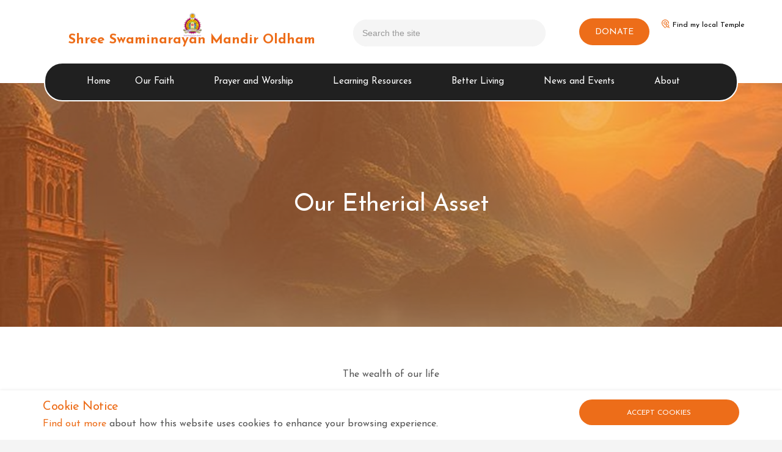

--- FILE ---
content_type: text/html; charset=utf-8
request_url: https://www.oldhammandir.faith/articles/our-etherial-asset
body_size: 7896
content:

<!DOCTYPE html>
<!--[if lt IE 7 ]> <html lang="en" class="no-js ie6"> <![endif]-->
<!--[if IE 7 ]>    <html lang="en" class="no-js ie7"> <![endif]-->
<!--[if IE 8 ]>    <html lang="en" class="no-js ie8"> <![endif]-->
<!--[if IE 9 ]>    <html lang="en" class="no-js ie9"> <![endif]-->
<!--[if (gt IE 9)|!(IE)]><!-->
<html lang="en" class="no-js">
<!--<![endif]-->
<head>
    <meta charset="UTF-8">
    <meta name="viewport" content="width=device-width, initial-scale=1, maximum-scale=1, user-scalable=0">
    
    <link rel="canonical" href="http://www.oldhammandir.faith/articles/our-etherial-asset" />
    <title>Our Etherial Asset | Shree Swaminarayan Mandir Oldham</title>
    <meta name="description" content="We may ask someone: &#39;Brother, how much is your wealth? He would reply: &#39;May be rupees fifty thousand, ten lacks, two crores, apart from so many bungalows, so ma">
    <meta property="og:type" content="website">
    <meta property="og:title" content="Our Etherial Asset | Shree Swaminarayan Mandir Oldham" />
    <meta property="og:image" content="http://www.oldhammandir.faith/media/6278/our-assets.jpg" />
    <meta property="og:url" content="http://www.oldhammandir.faith/articles/our-etherial-asset" />
    <meta property="og:description" content="We may ask someone: &#39;Brother, how much is your wealth? He would reply: &#39;May be rupees fifty thousand, ten lacks, two crores, apart from so many bungalows, so ma" />
    <meta property="og:site_name" content="Shree Swaminarayan Mandir Oldham" />
                    <meta name="robots" content="noindex">

   
   
    <!-- WEB FONT -->
    <link rel="stylesheet" href="//use.fontawesome.com/releases/v5.0.9/css/all.css" integrity="sha384-5SOiIsAziJl6AWe0HWRKTXlfcSHKmYV4RBF18PPJ173Kzn7jzMyFuTtk8JA7QQG1" crossorigin="anonymous">
    <link href="//code.ionicframework.com/ionicons/2.0.1/css/ionicons.min.css" rel="stylesheet">
    <link href="https://fonts.googleapis.com/css?family=Josefin+Sans" rel="stylesheet">

    <!-- STYLESHEETS -->
    <link rel="stylesheet" href="/css/bootstrap.css">
    <link rel="stylesheet" href="/css/plugins.css">
    <link rel="stylesheet" href="/css/base.css">
    <link rel="stylesheet" href="/css/palette.css">
    <link rel="stylesheet" href="/css/layout.css">

    <!-- INTERNAL STYLES -->
        <style>
        header #logo {
            height: 70px;
            background-image: url('/media/5214/bhuj-logo-1-oldham.png?width=42&amp;height=60');
            background-repeat: no-repeat;
            background-position: center top;
            background-size: 30px;
            padding-top: 34px;
	    }

            header #logo a {
                height: 70 px;
                font-size: 32px;
                font-weight: bold;
            }

        @media only screen and (-webkit-min-device-pixel-ratio : 1.5), only screen and (min-device-pixel-ratio : 1.5), only screen and (-webkit-min-device-pixel-ratio : 2), only screen and (min-device-pixel-ratio : 2) {
            header #logo {
                background-image: url('/media/5214/bhuj-logo-1-oldham.png');
            }
        }

        @media screen and (max-width: 767px) {
            header #logo {
                height: 60px;
            }
            header #logo a {
                font-size: 20px;
                background-size: 28px;
            }
        }
    </style>


    <!--[if IE]>
        <link rel="stylesheet" href="/css/ie.css">
    <![endif]-->
    <!--[if lt IE 9]>
        <script src="//oss.maxcdn.com/html5shiv/3.7.3/html5shiv.min.js"></script>
        <script src="//oss.maxcdn.com/respond/1.4.2/respond.min.js"></script>
    <![endif]-->
    <!-- ICONS -->
            <link rel="shortcut icon" href="/media/5214/bhuj-logo-1-oldham.png?width=32&height=32" type="image/png">
        <link rel="apple-touch-icon" sizes="57x57" href="/media/5214/bhuj-logo-1-oldham.png?width=57&height=57">
        <link rel="apple-touch-icon" sizes="60x60" href="/media/5214/bhuj-logo-1-oldham.png?width=60&height=60">
        <link rel="apple-touch-icon" sizes="72x72" href="/media/5214/bhuj-logo-1-oldham.png?width=72&height=72">
        <link rel="apple-touch-icon" sizes="76x76" href="/media/5214/bhuj-logo-1-oldham.png?width=76&height=76">
        <link rel="apple-touch-icon" sizes="114x114" href="/media/5214/bhuj-logo-1-oldham.png?width=114&height=114">
        <link rel="apple-touch-icon" sizes="120x120" href="/media/5214/bhuj-logo-1-oldham.png?width=120&height=120">
        <link rel="apple-touch-icon" sizes="144x144" href="/media/5214/bhuj-logo-1-oldham.png?width=144&height=144">
        <link rel="apple-touch-icon" sizes="152x152" href="/media/5214/bhuj-logo-1-oldham.png?width=152&height=152">
        <link rel="apple-touch-icon" sizes="180x180" href="/media/5214/bhuj-logo-1-oldham.png?width=180&height=180">
        <link rel="icon" type="image/png" href="/media/5214/bhuj-logo-1-oldham.png?width=16&height=16" sizes="16x16">
        <link rel="icon" type="image/png" href="/media/5214/bhuj-logo-1-oldham.png?width=32&height=32" sizes="32x32">
        <link rel="icon" type="image/png" href="/media/5214/bhuj-logo-1-oldham.png?width=96&height=96" sizes="96x96">
        <link rel="icon" type="image/png" href="/media/5214/bhuj-logo-1-oldham.png?width=192&height=192" sizes="192x192">
        <meta name="msapplication-square70x70logo" content="/media/5214/bhuj-logo-1-oldham.png?width=70&height=70" />
        <meta name="msapplication-square150x150logo" content="/media/5214/bhuj-logo-1-oldham.png?width=150&height=150" />
        <meta name="msapplication-wide310x150logo" content="/media/5214/bhuj-logo-1-oldham.png?width=310&height=150" />
        <meta name="msapplication-square310x310logo" content="/media/5214/bhuj-logo-1-oldham.png?width=310&height=310" />


    

    
<script>var exdays = 10;</script>


    

    

    <!-- CDF: No CSS dependencies were declared //-->

</head>
<body 


     class="advanced-page  "
>
    
    <p id="skip"><a href="#content">Skip to the content</a></p>
    <!-- SITE -->
    <div id="site">
            <!-- HEADER -->
            <header>
                <div class="container">
                    <!-- ROW -->
                    <div class="row">
                        <!-- LOGO -->
                        

<div id="logo" class="col-lg-5 col-md-5 col-sm-12 col-xs-9 "><a href="/shared-content">Shree Swaminarayan Mandir Oldham</a></div>
                        <!--// LOGO -->
                        <!-- EXPAND -->
                        <a class="expand">
                            <em>Menu</em>
                            <span class="line top"></span>
                            <span class="line mid"></span>
                            <span class="line bottom"></span>
                        </a>
                        <!--// EXPAND -->
                        <!-- NAVIGATION -->
                        <div class="navigation">

                            <!-- REVEAL -->
                            <div class="reveal">

                                	
        <nav class="cta-link"><a class="btn c1-bg c5-text" href="http://paypal.com/gb/fundraiser/charity/4226502"  >DONATE</a></nav>


                                
        <nav class="main">
            <ul>
                        <li>
                            <span><a href="http://oldhammandir.faith"  >Home</a></span>                                    
		                </li>
                        <li  class="has-child">
                            <span >
                                <a href="/our-faith"  >
                                    Our Faith
                                </a>
                                    <i class="ion-chevron-down"></i>
                            </span>
    <ul>
            <li >
                <span >
                        <a href="/our-faith/what-we-believe">
What We Believe                        </a>
                    
                </span>
            </li>
            <li  class="has-child">
                <span >
                        <a href="/our-faith/about-swaminarayan-bhagwan">
About Swaminarayan Bhagwan                        </a>
                    
                        <i class="ion-chevron-down hidden-lg hidden-md hidden-sm"></i><i class="ion-chevron-right hidden-xs"></i>
                </span>
    <ul>
            <li >
                <span >
                        <a href="/our-faith/about-swaminarayan-bhagwan/his-life">
His life                        </a>
                    
                </span>
            </li>
            <li >
                <span >
                        <a href="/our-faith/about-swaminarayan-bhagwan/6-primary-temples">
6 Primary Temples                        </a>
                    
                </span>
            </li>
            <li >
                <span >
                        <a href="/our-faith/about-swaminarayan-bhagwan/nand-santos">
Nand Santos                        </a>
                    
                </span>
            </li>
    </ul>
            </li>
            <li >
                <span >
                        <a href="/our-faith/the-five-vows">
The Five Vows                        </a>
                    
                </span>
            </li>
    </ul>
                        </li>
                        <li  class="has-child">
                            <span >
                                <a href="/prayer-and-worship"  >
                                    Prayer and Worship
                                </a>
                                    <i class="ion-chevron-down"></i>
                            </span>
    <ul>
            <li >
                <span >
                        <a href="/prayer-and-worship/daily-pooja">
Daily Pooja                        </a>
                    
                </span>
            </li>
            <li >
                <span >
                        <a href="/prayer-and-worship/daily-darshan">
Daily Darshan                        </a>
                    
                </span>
            </li>
            <li >
                <span >
                        <a href="http://listen.swaminarayan.faith/" target='_blank'>
                            Music Player
                        </a>
                    
                </span>
            </li>
    </ul>
                        </li>
                        <li  class="has-child">
                            <span >
                                <a href="/learning-resources"  >
                                    Learning Resources
                                </a>
                                    <i class="ion-chevron-down"></i>
                            </span>
    <ul>
            <li >
                <span >
                        <a href="/learning-resources/scriptures">
Scriptures                        </a>
                    
                </span>
            </li>
            <li >
                <span >
                        <a href="/learning-resources/articles">
Articles                        </a>
                    
                </span>
            </li>
            <li >
                <span >
                        <a href="/learning-resources/festivals">
Festivals                        </a>
                    
                </span>
            </li>
            <li >
                <span >
                        <a href="/learning-resources/magazines">
Magazines                        </a>
                    
                </span>
            </li>
            <li >
                <span >
                        <a href="/learning-resources/short-stories">
Short Stories                        </a>
                    
                </span>
            </li>
    </ul>
                        </li>
                        <li  class="has-child">
                            <span >
                                <a href="/better-living"  >
                                    Better Living
                                </a>
                                    <i class="ion-chevron-down"></i>
                            </span>
    <ul>
            <li >
                <span >
                        <a href="/better-living/yoga">
Yoga                        </a>
                    
                </span>
            </li>
            <li >
                <span >
                        <a href="/better-living/dhyan">
Dhyan                        </a>
                    
                </span>
            </li>
    </ul>
                        </li>
                        <li  class="has-child">
                            <span >
                                <a href="/news-and-events"  >
                                    News and Events
                                </a>
                                    <i class="ion-chevron-down"></i>
                            </span>
    <ul>
            <li >
                <span >
                        <a href="/news-and-events/events">
Events                        </a>
                    
                </span>
            </li>
            <li >
                <span >
                        <a href="/news-and-events/calendar">
Calendar                        </a>
                    
                </span>
            </li>
            <li >
                <span >
                        <a href="/news-and-events/photo-gallery">
Photo Gallery                        </a>
                    
                </span>
            </li>
    </ul>
                        </li>
                        <li  class="has-child">
                            <span >
                                <a href="/about"  >
                                    About
                                </a>
                                    <i class="ion-chevron-down"></i>
                            </span>
    <ul>
            <li >
                <span >
                        <a href="/about/oldham-mandir-history">
Oldham Mandir History                        </a>
                    
                </span>
            </li>
            <li >
                <span >
                        <a href="/about/new-mandir-project">
New Mandir Project                        </a>
                    
                </span>
            </li>
            <li >
                <span >
                        <a href="/about/our-saints">
Our Saints                        </a>
                    
                </span>
            </li>
            <li >
                <span >
                        <a href="/about/temples-worldwide">
Temples Worldwide                        </a>
                    
                </span>
            </li>
            <li >
                <span >
                        <a href="/about/temple-visits">
Temple Visits                        </a>
                    
                </span>
            </li>
            <li >
                <span >
                        <a href="/about/contact-us">
Contact Us                        </a>
                    
                </span>
            </li>
    </ul>
                        </li>
            </ul>
        </nav>




                                	    <div class="site-search">
            <form role="search" action="/search" method="get" name="searchForm">
                <div class="form-group">
                    <label class="control-label hidden" for="q">Search the site</label>
                    <input type="text" class="form-control" id="q" name="q" placeholder='Search the site'>
                </div>
                <button type="submit" class="c1-bg c5-text"><i class="ion-ios-search-strong"></i></button>
            </form>
	    </div>



                                	
    <nav class="top">
        <ul>
                        <li>
                            <a href="/about/temples-worldwide"  >Find my local Temple</a>      
                        </li>
            

        </ul>                                                            
	</nav> 




                            </div>
                            <!--// REVEAL -->
                        </div>
                        <!--// NAVIGATION -->
                    </div>
                    <!--// ROW -->
                </div>
            </header>
            <!--// HEADER -->

    <div>
        <div id="content">
            



        <section class="content apc banner no-padding " id="pos_6068">
            <div class="slides" >
                    <div class="item overlay short parallax c1-bg">
	                    
						<!-- IMAGE -->
						<div class="image lazyload" style="background-image:url('/media/6278/our-assets.jpg?anchor=center&mode=crop&width=15&height=11&rnd=134097655990000000')" data-bg="/media/6278/our-assets.jpg?anchor=center&amp;mode=crop&amp;width=1500&amp;height=1100&amp;rnd=134097655990000000">
							
						</div>
						<!--// IMAGE -->


                            <div class="info">
                                <div class="container">
                                    <!-- ROW -->
                                    <div class="row">

                                        <div class="table">
				                            <div class="table-cell">

                                                <div class="col-md-8 col-md-offset-2 col-sm-10 col-sm-offset-1 col-xs-12 text-center">
<p class="heading main c5-text os-animation" data-os-animation="fadeInUp" data-os-animation-delay="0.1s">Our Etherial Asset</p>                                                                                                                                                        </div>
                                            </div>
                                        </div>
                                    </div>
                                    <!--// ROW -->
                                </div>
                            </div>
                                <!-- SCROLL PROMPT -->
                                <div class="scroll-prompt text-center">
                                    <a class="c5-text hidden-lg"><i class="ion-ios-arrow-down"></i></a>
                                    <a class="c5-text hidden-md hidden-sm hidden-xs"><div class="mouse-scroll"></div><span>Scroll</span></a>
                                </div>
                                <!--// SCROLL PROMPT -->
                    </div>
            </div>
        </section>

                    <section class="content apc standard-components  "  id="pos_6070">
                        <div class="container " data-os-animation="fadeIn" data-os-animation-delay="0">
                            <div class="row">
                                            <div id="wide-col" class="col-xs-12">
    <!-- PAGE COMPONENT TEXT -->
    <div class="spc textblock" >
        <p align="center">The wealth of our life</p>
<p align="center">Is the Son of Dharma</p>
<p align="center">Who brings the dead to Life</p>
<p align="center">As Lord Ghanshyam in person</p>
<p align="center">Relieves the fear of re-birth</p>
<p align="center">When we look at Him with love</p>
<p align="center">He washes away ugly thoughts</p>
<p align="center">That's why Premanand</p>
<p align="center">Keeps His beauty in his heart.</p>
<p style="text-align: justify;">We may ask someone: 'Brother, how much is your wealth?</p>
<p style="text-align: justify;">He would reply: 'May be rupees fifty thousand, ten lacks, two crores, apart from so many bungalows, so many cars etc. But in most of the instances such wealth may lead to murders, bungling and scams. Ultimately it is sure to bring discount because such wealth is not permanent. When a person's body fuses into the five fundamental elements, all the wealth remains where it is and the soul of the person, who had accumulated such wealth may go away elsewhere. If a person is a billionaire he cannot sleep soundly at night because of the thoughts of strategies for escaping from the dragnet of income-tax department He may become a victim of a series of diseases. He wouldn't be able to enjoy his own wealth! So Muktanand Swami Says:                          </p>
<p align="center">Uneasy lie the heads of the kings and the poor,</p>
<p align="center">The rich are unhappy with disorders.</p>
<p align="center">Ignorance causes the plight all over the world,</p>
<p align="center">In the darkness of illusions and of attachments.</p>
<p align="center">Muktanand the great sage says:</p>
<p align="center">The man of letters reaches the light divine</p>
<p align="center">Happy are the saints in this world of sufferings.</p>
<p style="text-align: justify;">A poor person is unhappy because he has no money, while a rich person is unhappy because he has much more money. If a person thinks (wisely) with discretion, he realizes that the true wealth of his life is God-realization. This is why Premanand Swami declares: 'The wealth of our life is the Son of Dharma.' The wealth of our life must be Shree Harikrishna Maharaj. If we count our wealth before someone, finally we must say: 'Above all, my true wealth is God Supreme-Shree Harikrishna Maharaj. The wealth in terms of money if lost, can be regained; but God leads us to spiritual liberation. If that is lost, all is lost.</p>
<p style="text-align: justify;">Innumerable people live in the world but they live as if dead because they do not have the spiritual spark. Just as the herb of nectar can bring the dead to life, a person becomes immortal if all his thoughts become steady and fixed in God. The most powerful man of the world constantly decides not to die and so always makes efforts for the same and lives in an atmosphere of death-fear. But if he understands the mystery and worships God, Who is the divine nectar and removes the fear of re-birth, he would become fearless.</p>
<p style="text-align: justify;">Thus the form of God leads a man to immortality, making him fearless and bestows everlasting bliss upon him. So keep your worldly life confined to your senses and internal (fourfold) senses, but at heart love the form of God alone. By doing this, the path of devotion becomes smooth, easy and direct.</p>
<p style="text-align: justify;">A woman has a child , playing with many children of the same locality. These children may be more beautiful than her child but that mother would love utmost only her own child and she rears the child with great love, care and caution. This mother knows that other children may appear more handsome but ultimately her own son will support her in old age.</p>
<p style="text-align: justify;">Similarly, as long as we are within the frontiers of ignorance, we may have attraction for apparently pleasant sensual objects of pleasure but the final bliss is bestowed upon us by God alone. That is why we should love none but God. Call on the form of God with great love after removing desires for objects of pleasure.</p>
<p style="text-align: justify;">There is difference between a mother calling her own child and somebody else's child. She has constant love for her own child. Similarly when we meditate upon from the God, we should do the same as if we are looking at our dearest object in the universe.</p>
<p style="text-align: justify;">Muktanand the great saint says: The man of letters, reaches the light divine.</p>
<p style="text-align: justify;">Which is the true divine knowledge?</p>
<p style="text-align: justify;">The answer is: Concentration of mental modifications in the divine form of God.</p>
<p style="text-align: justify;">That is why Premanand Swami keeps His beauty in his heart.</p>
<p style="text-align: justify;">Keeping the  beauty in the heart means keeping in heart the beauty of the Form of Shree Harikrishna Maharaj, installed by Shree Hari in Shree Swaminarayan Temple at Vadtal. That Form is our true asset. So we should meditate upon Him in our soul and develop the conviction that none in the universe is as beautiful and as dynamic as He is. Then only the technique of meditation upon Shree Harikrishna Maharaj would become easy for us all.</p>
    </div>
    <!--// PAGE COMPONENT TEXT -->
        </div>

                            </div>
                        </div>
                    </section>

	




	

        </div>
    </div>

        <!-- OUTRO STRIP -->
        

        <!--// OUTRO STRIP -->
        <!-- BREADCRUMB -->
        
        <section class="breadcrumb-trail c5-bg">
            <div class="container">

                <!-- ROW -->
                <div class="row">
                    <nav class="col-xs-12">
                        <ol itemscope itemtype="http://schema.org/BreadcrumbList">
                                        <li itemprop="itemListElement" itemscope itemtype="http://schema.org/ListItem"><a href="/shared-content" itemscope itemtype="http://schema.org/Thing" itemprop="item"><span itemprop="name">Home</span></a><meta itemprop="position" content="1"/></li>
                                        <li itemprop="itemListElement" itemscope itemtype="http://schema.org/ListItem"><a href="/articles" itemscope itemtype="http://schema.org/Thing" itemprop="item"><span itemprop="name">Articles</span></a><meta itemprop="position" content="2"/></li>

                                        <li itemprop="itemListElement" itemscope itemtype="http://schema.org/ListItem" class="active"><span itemprop="name">Our Etherial Asset</span><meta itemprop="position" content="3" /></li>

                        </ol>

                    </nav>
                </div>
                <!--// ROW -->
            </div>
        </section>

        <!--// BREADCRUMB -->

            <!-- FOOTER -->
            <footer class="footernew">
                <div class="container">
                    <!-- ROW -->
                    <div class="row">
                        <div class="col-md-4 col-xs-12 footer-left">
                            <!-- COMPANY DETAILS -->
                            
    <div class="company-details">
        <p class="heading">Shree Swaminarayan Mandir - Oldham</p>
        <address> Copster Hill Road<br/>Oldham<br/>OL8 1QB<br/>United Kingdom </address>

            <p><i class='fa fa-fw fa-phone'></i> +44 (0)161 652 0993</p>

            <p><i class='fa fa-fw fa-envelope'></i> <a href="/cdn-cgi/l/email-protection#f891969e97b88b8f99959196998a99819996d597949c909995d6978a9f"><span class="__cf_email__" data-cfemail="5a33343c351a292d3b3733343b283b233b347735363e323b377435283d">[email&#160;protected]</span></a></p>
    </div>

                            <!--// COMPANY DETAILS -->
                        </div>

                        <div class="col-md-4 col-xs-12 footer-address">
                            	
        <nav class="social">
	        <p class="heading">Connect with us</p>
		    <ul>
			    <li class="facebook"><a href="https://www.facebook.com/SSOldhamMandir/" class="symbol" target="_blank" title="Link will open in a new window/tab">facebook</a></li>
	            	            	            		                                        <li class="instagram"><a href="https://www.instagram.com/oldhammandir/" class="symbol" target="_blank" title="Link will open in a new window/tab">instagram</a></li>
	            	            	            	            	            <li class="youtube"><a href="https://www.youtube.com/OldhamMandir" class="symbol" target="_blank" title="Link will open in a new window/tab">youtube</a></li>
                                                		</ul>
    </nav>   

                            
    <style>
        #google_translate_element {
            padding:0px;
        }

        #google_translate_element .goog-te-gadget-icon {
            width: 19px;
        }
        #google_translate_element img {
            width: 0px;
        }
    </style>
    <p class="heading">View in your language</p>
    <div id="google_translate_element"></div>

                        </div>
                        <div class="col-md-4 col-xs-12 footer-right">
                            	
        <nav class="quick-links">
	        <p class="heading">Quick links</p>
		            <ul class="row">
                        <li class="col-xs-6">
                            <a href="/prayer-and-worship/daily-darshan"  >Daily Darshan</a>
                        </li>
                        <li class="col-xs-6">
                            <a href="/news-and-events/events"  >Events</a>
                        </li>
                        <li class="col-xs-6">
                            <a href="/news-and-events/calendar"  >Calendar</a>
                        </li>
                        <li class="col-xs-6">
                            <a href="/about/contact-us"  >Contact</a>
                        </li>
                        <li class="col-xs-6">
                            <a href="/about/new-mandir-project"  >New Mandir Update</a>
                        </li>
                        <li class="col-xs-6">
                            <a href="/news-and-events/photo-gallery"  >Photo Gallery</a>
                        </li>
                        <li class="col-xs-6">
                            <a href="/donate"  >Donate</a>
                        </li>
            </ul>
		</nav>

                        </div>
                    </div>
                    <!--// ROW -->
                     
                </div>
            </footer>
            <!--// FOOTER -->
            <section class="copyright">
                <div class="container">
                 
                    <!-- ROW -->
                    <div class="row">
                        <div class="col-md-5 col-xs-12">
                            <nav class="footer">
                                <ul>
                                    <li><div>Copyright &copy; 2026 Shree Swaminarayan Mandir - Oldham</div></li>
                                   
                                </ul>
                            </nav>
                        </div>

                        <div class="col-md-7 col-xs-12">
                            <nav class="footer pull-right">
                                <ul>                                     
                                    	
		    <li>
                <a href="/privacy-policy"  >Privacy Policy</a>                                       
		    </li>
		    <li>
                <a href="/terms-and-conditions"  >Terms and Conditions</a>                                       
		    </li>
		    <li>
                <a href="/copyright-license"  >Copyright License</a>                                       
		    </li>
		    <li>
                <a href="/cookies-policy"  >Cookies Policy</a>                                       
		    </li>
		    <li>
                <a href="/sitemap"  >Sitemap</a>                                       
		    </li>

                                </ul>
                            </nav>
                        </div>

                    </div>
                    <!--// ROW -->
                </div>
            </section>
            <!--// FOOTER -->
        <!-- BACK TO TOP -->
        <span id="top-link-block">
            <a href="#top" onclick="$('html,body').animate({scrollTop:0},'slow');return false;">
                <i class="ion-chevron-up"></i>
            </a>
        </span>
        <!--// BACK TO TOP -->
    </div>
    <!--// SITE -->

    
        <!-- COOKIE NOTICE -->
        <div class="cookie-notice closed">
            <div class="container">
                <!-- ROW -->
                <div class="row">
                    <div class="col-md-9 col-sm-8 col-xs-12">
                            <p class="heading">Cookie Notice</p>
                                                    <div class="text">
                                <p><a data-udi="umb://document/d94cd0916e7d41dcbc3517741cc2bdae" href="http://www.swaminarayan.faith/privacy-policy" title="Privacy Policy">Find out more</a> about how this website uses cookies to enhance your browsing experience.</p>
                            </div>
                    </div>
                    <div class="col-md-3 col-sm-4 col-xs-12">
                        <p class="link"><a class="btn btn-sm c1-bg c5-text accept-cookies" href="#">Accept Cookies</a>
                        </p>
                    </div>
                </div>
                <!--// ROW -->
            </div>
        </div>
        <!--// COOKIE NOTICE -->



    <!-- SCRIPTS -->
    <script data-cfasync="false" src="/cdn-cgi/scripts/5c5dd728/cloudflare-static/email-decode.min.js"></script><script src="//ajax.googleapis.com/ajax/libs/jquery/2.2.2/jquery.min.js"></script>
    <script src="//cdnjs.cloudflare.com/ajax/libs/modernizr/2.8.3/modernizr.js"></script>
    <script src="/scripts/bootstrap.js"></script>
    <script src="//cdnjs.cloudflare.com/ajax/libs/slick-carousel/1.9.0/slick.min.js"></script>
    <script src="/scripts/plugins.js"></script>
    <script src="/scripts/application.js"></script>
    <script src="/scripts/jquery-contains-case.js"></script>
    <script src="//cdnjs.cloudflare.com/ajax/libs/jquery-validate/1.15.0/jquery.validate.min.js"></script>
    <script src="//cdnjs.cloudflare.com/ajax/libs/jquery-validation-unobtrusive/3.2.6/jquery.validate.unobtrusive.min.js"></script>
    <script src="/scripts/jquery.unobtrusive-ajax.min.js"></script>

        <script type="text/javascript">
            function googleTranslateElementInit() {
                new google.translate.TranslateElement({ pageLanguage: 'en', layout: google.translate.TranslateElement.InlineLayout.SIMPLE }, 'google_translate_element');
            }
        </script>
        <script type="text/javascript" src="//translate.google.com/translate_a/element.js?cb=googleTranslateElementInit"></script>

    
    
    <!-- CDF: No JS dependencies were declared //-->
    
<script defer src="https://static.cloudflareinsights.com/beacon.min.js/vcd15cbe7772f49c399c6a5babf22c1241717689176015" integrity="sha512-ZpsOmlRQV6y907TI0dKBHq9Md29nnaEIPlkf84rnaERnq6zvWvPUqr2ft8M1aS28oN72PdrCzSjY4U6VaAw1EQ==" data-cf-beacon='{"version":"2024.11.0","token":"f16ed1e94cbb492492c2f352cf4c6c36","r":1,"server_timing":{"name":{"cfCacheStatus":true,"cfEdge":true,"cfExtPri":true,"cfL4":true,"cfOrigin":true,"cfSpeedBrain":true},"location_startswith":null}}' crossorigin="anonymous"></script>
</body>
</html>